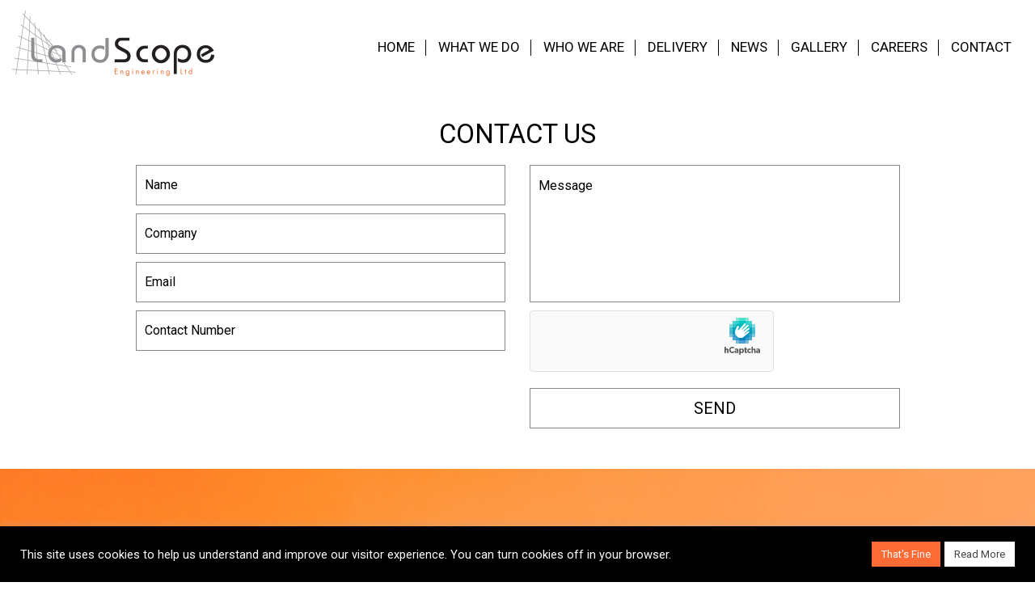

--- FILE ---
content_type: text/css
request_url: https://www.land-scope.com/wp-content/themes/land-scope/css/style.css?cache=2406101606
body_size: 7999
content:
/* =GENERAL
-------------------------------------------------------------- */
* {
	border-radius: 0 !important;
}

body {
	color: #000;
	font-family: 'Roboto', sans-serif;
	font-size: 16px;
}
.h2, h2 {
    font-size: 18px;
}
.h1, .h2, .h3, h1, h2, h3 {
    margin-top: 0;
    margin-bottom: 20px;
	text-transform: uppercase;
}
dt {
	font-weight: normal;
}
a {
	color: #000;
	-webkit-transition: all 0.3s linear;
	-moz-transition: all 0.3s linear;
	-ms-transition: all 0.3s linear;
	-o-transition: all 0.3s linear;
	transition: all 0.3s linear;
}
a:hover {
	color: #ff6b35;
	text-decoration: none;
}

img {
	max-width: 100%;
	height: auto;
}
img.alignleft {
	float: left;
	margin-right: 20px;
	margin-bottom: 20px;
}
img.alignright {
	float: right;
	margin-right: 20px;
	margin-bottom: 20px;
}
label {
	display: block;
	margin-bottom: 0;
}

.button a,
input[type="submit"] {
	display: inline-block;
	padding: 8px 35px;
	background: #fff;
	color: #000;
	border: none;
	text-decoration: none;
	-webkit-transition: all 0.3s linear;
	-moz-transition: all 0.3s linear;
	-ms-transition: all 0.3s linear;
	-o-transition: all 0.3s linear;
	transition: all 0.3s linear;
	text-transform: uppercase;
}
.button a:hover,
input[type="submit"]:hover {
	background: #ff6b35;
	color: #fff;
}

/* =HEADER
-------------------------------------------------------------- */
body {
	padding-top: 118px;
}
header {
	position: fixed;
	top: 0;
	width: 100%;
	z-index: 1000;
	height: 118px;
	background: #fff;
}
header a#logo-link {
	display: block;
	float: left;
	margin: 13px 0 23px;
	max-width: 250px;
	-webkit-transition: all 0.3s linear;
	-moz-transition: all 0.3s linear;
	-ms-transition: all 0.3s linear;
	-o-transition: all 0.3s linear;
	transition: all 0.3s linear;
}
header a#logo-link img {
	display: block;
	width: 100%;
	height: auto;
}

#main-nav {
	float: right;
	-webkit-transition: all 0.3s linear;
	-moz-transition: all 0.3s linear;
	-ms-transition: all 0.3s linear;
	-o-transition: all 0.3s linear;
	transition: all 0.3s linear;
}
#main-nav li ul {
	position: absolute;
	display: none;
	top: 100%;
	left: -999em;
	z-index: 200;
	width: 240px;
	padding: 5px 0;
	background: #fff;
	border-bottom: 2px solid #ff6b35;
	list-style: none;
	text-align: left;
	-webkit-box-shadow: 0px 3px 5px 0px rgba(204,204,204,1);
	-moz-box-shadow: 0px 3px 5px 0px rgba(204,204,204,1);
	box-shadow: 0px 3px 5px 0px rgba(204,204,204,1);
}
#main-nav li:hover ul {
	display: block;
	left: -3px;
}
#main-nav li a {
	display: block;
	padding: 5px 15px;
	color: #000;
	white-space: nowrap;
	font-size: 16px;
	line-height: 1.5em;
	text-decoration: none;
}
#main-nav > ul {
	max-width: 100%;
	padding: 0;
	margin: 0 auto;
	list-style: none;
}
#main-nav > ul > li {
	display: inline-block;
	position: relative;
	margin: 0;
	padding-right: 3px;
}
#main-nav > ul > li:after {
	content: " ";
	position: absolute;
	top: 50%;
	right: 0;
	width: 1px;
	height: 20px;
	margin-top: -10px;
	background-color: #000;
}
#main-nav > ul > li:last-of-type:after {
	display: none;
}

#main-nav > ul > li > a {
	padding: 45px 15px 46px;
	text-transform: uppercase;
	font-size: 18px;
	-webkit-transition: all 0.3s linear;
	-moz-transition: all 0.3s linear;
	-ms-transition: all 0.3s linear;
	-o-transition: all 0.3s linear;
	transition: all 0.3s linear;
}

#main-nav li.active > a,
body.single-post #main-nav li.current_page_parent > a,
body.single-vacancy #main-nav li.careers > a,
body.post-type-archive-vacancy #main-nav li.careers > a,
#main-nav li a:hover {
	color: #ff6b35;
}

/* mega menus */
#main-nav > ul > li.mega > ul {
	width: 600px;
}
#main-nav > ul > li.mega > ul > li {
	float: left;
}
#main-nav > ul > li.mega > ul > li > a {
	font-weight: bold;
	text-transform: uppercase;
}
#main-nav > ul > li.mega > ul > li:nth-child(1) a {
	color: #9ba68f;
}
#main-nav > ul > li.mega > ul > li:nth-child(2) a {
	color: #8b8281;
}
#main-nav > ul > li.mega > ul > li:nth-child(3) a {
	color: #565e65;
}
#main-nav > ul > li.mega > ul > li a:hover {
	color: #ff6b35;
}

#main-nav > ul > li.mega > ul > li > ul {
	position: relative;
	width: 200px;
	top: auto;
	left: auto;
	border-bottom: 0;
	-webkit-box-shadow: none;
    -moz-box-shadow: none;
    box-shadow: none;
}
#main-nav > ul > li.mega > ul > li > ul li a {
	white-space: normal;
}

/* sticky header */
@media (max-width: 1020px) {
	body {
		padding-top: 0;
	}
	header {
		position: relative;
		top: auto;
	}
}
@media (min-width: 1021px) {
	html > body.scroll {
		padding-top: 61px;
		-webkit-transition: all 0.3s linear;
		-moz-transition: all 0.3s linear;
		-ms-transition: all 0.3s linear;
		-o-transition: all 0.3s linear;
		transition: all 0.3s linear;
	}
	header.scroll {
		height: 61px;
		-webkit-transition: all 0.3s linear;
		-moz-transition: all 0.3s linear;
		-ms-transition: all 0.3s linear;
		-o-transition: all 0.3s linear;
		transition: all 0.3s linear;
		-webkit-box-shadow: 1px 1px 5px 0px rgba(204,204,204,1);
		-moz-box-shadow: 1px 1px 5px 0px rgba(204,204,204,1);
		box-shadow: 1px 1px 5px 0px rgba(204,204,204,1);
	}
	header.scroll a#logo-link {
		max-width: 126px;
		margin: 10px 0;
	}
	header.scroll #main-nav > ul > li > a {
		padding: 18px 15px 16px;
	}
}

/* mobile nav */
#mobile-nav-toggle {
	display: none;
	position: absolute;
	top: 35px;
	right: 15px;
}
#mobile-nav-toggle a {
	display: block;
	height: 30px;
	width: 30px;
	color: #ff6b35;
	font-size: 30px;
	line-height: 30px;
	text-align: center;
}
#mobile-nav-toggle a span {
	color: transparent;
	font: 0/0 a;
}

#mobile-nav {
	display: none;
	padding: 20px;
	clear: both;
	background: #eee;
}
#mobile-nav ul {
	padding: 0;
	margin: 0;
	list-style: none;
}
#mobile-nav > ul > li {
	border-bottom: 1px solid rgb( 126,126,126,0.2 );
}
#mobile-nav > ul > li:last-of-type {
	border-bottom: none;
}
#mobile-nav ul li  a {
	display: block;
	padding: 4px 0;
	text-decoration: none!important;
}
#mobile-nav ul ul {
	padding-left: 30px;
}

/* =SLIDER
-------------------------------------------------------------- */
/* general */
#slider {
	position: relative;
	overflow: hidden;
	margin-bottom: 5px;
}
#slider img {
	display: block;
	max-width: 100%;
	height: auto;
	line-height: normal;
}
#slider.header-image,
#slider .item {
	padding-bottom: 29.7%;
	background: no-repeat center center;
	-webkit-background-size: cover; /*for webKit*/
	-moz-background-size: cover; /*Mozilla*/
	-o-background-size: cover; /*opera*/
	background-size: cover; /*generic*/
}

.carousel-caption {
	padding: 0;
	bottom: auto;
	top: 50%;
	right: auto;
	left: 50%;
	transform: translate(-50%,-50%);
	text-shadow: none;
	text-align: left;
}
.carousel-caption h1 {
	margin-bottom: 0;
	font-size: 50px;
}
.carousel-caption h1 span {
	position: relative;
	display: inline-block;
	padding: 3px 10px 3px 15px;
	margin-bottom: 10px;
	background-color: #ff6b35;
	color: #000;
}
.carousel-caption h1 span:before {
	content: " ";
	display: block;
	position: absolute;
	top: 0;
	left: -2000px;
	width: 2000px;
	height: 100%;
	background-color: #ff6b35;
}


.carousel-caption #header-content-typed {
	display: none!important;
}
.carousel-caption #header-content-typed-output {
	position: relative;
	display: inline-block;
	padding: 3px 10px 3px 15px;
	margin-bottom: 15px;
	background-color: #839073;
	color: #000;
	font-size: 33px;
}
.carousel-caption #header-content-typed-output:before {
	content: " ";
	display: block;
	position: absolute;
	top: 0;
	left: -2000px;
	width: 2000px;
	height: 100%;
	background-color: #839073;
}
.carousel-caption #header-content-typed-output.style-2,
.carousel-caption #header-content-typed-output.style-2:before {
	background-color: #8b8281;
}
.carousel-caption #header-content-typed-output.style-3,
.carousel-caption #header-content-typed-output.style-3:before {
	background-color: #565e65;
}

.carousel-caption #header-content-typed-output-text {
	display: inline-block;
}
.carousel-caption .typed-cursor {
	padding-left: 5px;
}

.carousel-caption .buttons {
	clear: both;
	padding: 0;
	margin: 0;
	list-style: none;
}
.carousel-caption .buttons li {
	display: inline-block;
	margin: 0 0 0 15px;
}
.carousel-caption .buttons li a i {
	margin-left: -5px;
	padding-right: 5px;
}
.carousel-control {
	width: 6%;
}

#slider-ticker {
	position: relative;
	visibility: hidden;
}
#slider-ticker.display {
	visibility: visible;
}
#slider-ticker ul {
	width: 100%;
	overflow: hidden;
	list-style: none;
	padding: 0;
	margin: 30px 0;
}
#slider-ticker ul li {
	display: inline-block;
	margin-right: 100px;
}
#slider-ticker-toggle {
	height: 30px;
	width: 40px;
	margin: 0;
	background: #fff;
	position: absolute;
	top: -4px;
	right: 0;
	font: 0/0 a;
	color: transparent;
	z-index: 1;
}
#slider-ticker-toggle:after {
	position: absolute;
	top: 0;
	left: 0;
	content: "\f28c";
	height: 30px;
	width: 40px;
	color: #ff6b35;
	font-family: 'FontAwesome';
	font-size: 30px;
	line-height: 30px;
	text-align: center;
	cursor: pointer;
}
#slider-ticker-toggle.paused:after {
	content: "\f01d";
}

/* map */
#slider.header-map {
	padding-bottom: 29.7%;
}
#slider.header-map > div.wpgmza_map,
#slider.header-map > div.mapsmarker {
	position: absolute!important;
	top: 0;
	left: 0;
	height: 100%;
	width: 100%;
}
#slider.header-map > div.mapsmarker > .lmm-map {
	height: 100%!important;
}
#slider.header-map > div.mapsmarker .lmm-panel,
#slider.header-map > div.mapsmarker .popup-directions,
#slider.header-map > div.mapsmarker .leaflet-control-layers {
	display: none;
}
#slider.header-map .carousel-caption {
	width: auto;
	transform: translateY(-50%);
	margin-left: -585px;
}
#slider.header-map .carousel-caption h1 {
	display: inline-block;
}

/* =CONTENT
-------------------------------------------------------------- */
main#content {
	margin: 0 auto;
	clear: both;
}

#page-content {
	padding-top: 50px;
	padding-bottom: 50px;
}

article img {
	display: block;
	max-width: 100%;
	margin-bottom: 20px;
	height: auto;
}

article a {
	text-decoration: underline;
}

article .alignleft {
	float: left;
	margin: 0 20px 20px 0;
}

article .alignright {
	float: right;
	margin: 0 0 20px 20px;
}

article .aligncenter {
	display: block;
	margin: 0 auto 20px;
}

/* vacancy index page */
article.vacancy-index {
	margin-bottom: 40px;
	padding-bottom: 40px;
	border-bottom: 1px solid #ddd;
}
#vacancy-details .button {
	margin-top: 30px;
}
#vacancy-details .button a {
	width: 100%;
	border: 1px solid #868686;
	text-align: center;
}
#vacancy-details .button a:hover {
	border: 1px solid #ff6b35;
}

/* vacancy single page */
article.vacancy #post-nav {
	margin-top: 0;
}
article.vacancy .how-to-apply {
	margin-top: 30px;
}

/* post index page */
#wrapper-posts {
	padding-top: 100px;
	padding-bottom: 100px;
}

.post-index {
	margin-bottom: 30px;
}
.post-index:nth-of-type(4n+1) {
	clear: left;
}
.post-index a {
	position: relative;
	display: block;
	text-decoration: none;
}
.post-index a:hover {
	color: inherit;
}
.post-index .thumb-wrap {
	padding-bottom: 75%;
	background-repeat: no-repeat;
	background-position: center center;
	background-size: cover;
}
.post-index .text-wrap {
	min-height: 225px;
}
.post-index h1,
.post-index h2,
.post-index h3 {
	margin: 0;
	font-size: 18px;
	-webkit-transition: all 0.3s linear;
	-moz-transition: all 0.3s linear;
	-ms-transition: all 0.3s linear;
	-o-transition: all 0.3s linear;
	transition: all 0.3s linear;
}

.post-index.post-index-news h1,
.post-index.post-index-news h2,
.post-index.post-index-news h3 {
	padding: 10px 0 0;
	color: #000;
}
.post-index.post-index-news a:hover h1,
.post-index.post-index-news a:hover h2,
.post-index.post-index-news a:hover h3 {
	color: #ff6b35;
}

.post-index.post-index-case-studies a .text-wrap {
	position: absolute;
	width: 100%;
	min-height: 80px;
	padding: 20px;
	left: 0;
	bottom: 0;
	z-index: 1;
	background-color: rgba(255,255,255,0.2);
	-moz-transition:0.5s all;
	-webkit-transition:0.5s all;
	color: #fff;
}
.post-index.post-index-case-studies a:hover .text-wrap {
	background-color: rgba(255,98,0,0.5);
}
.post-index.post-index-case-studies a .text-wrap h1 {
	color: #fff;
}

.post-index .post-date {
	margin-top: 20px;
	margin-bottom: 20px;
}
.post-index .post-excerpt {
	margin-bottom: 20px;
}
.post-index .button a {
	display: inline-block;
	background: #ff6b35;
	color: #fff;
}
.post-index .button a:hover {
	background: #000;
}

#wrapper-posts .wp-pagenavi {
	padding: 70px 0 0;
	text-align: center;
}
#wrapper-posts .wp-pagenavi a,
#wrapper-posts .wp-pagenavi span {
	display: inline-block;
	min-width: 34px;
	height: 34px;
	padding: 0;
	margin: 0 3px 6px;
	background-color: #000;
	color: #fff;
	border: none;
	font-size: 18px;
	line-height: 34px;
	text-align: center;
	vertical-align: middle;
}
#wrapper-posts .wp-pagenavi a:hover,
#wrapper-posts .wp-pagenavi span.current,
#wrapper-posts .wp-pagenavi span.extend {
	background-color: #ff6b35;
	border: none;
	font-weight: normal;
}
#wrapper-posts .wp-pagenavi a.first,
#wrapper-posts .wp-pagenavi a.last,
#wrapper-posts .wp-pagenavi a.previouspostslink,
#wrapper-posts .wp-pagenavi a.nextpostslink {
	position: relative;
	min-width: 14px;
	width: 14px;
	margin-left: 15px;
	color: transparent;
}
#wrapper-posts .wp-pagenavi a.last,
#wrapper-posts .wp-pagenavi a.nextpostslink {
	margin-left: 3px;
	margin-right: 15px;
}
#wrapper-posts .wp-pagenavi a.first,
#wrapper-posts .wp-pagenavi a.last {
	z-index: 2;
}
#wrapper-posts .wp-pagenavi a.first:before,
#wrapper-posts .wp-pagenavi a.last:before,
#wrapper-posts .wp-pagenavi a.previouspostslink:before,
#wrapper-posts .wp-pagenavi a.nextpostslink:before {
	content: " ";
	position: absolute;
	height: 0;
	width: 0;
	top: 0;
	z-index: 1;
}

#wrapper-posts .wp-pagenavi a.first:before,
#wrapper-posts .wp-pagenavi a.previouspostslink:before {
	left: -30px;
	border-top: 17px solid transparent;
	border-right: 15px solid #000;
	border-bottom: 17px solid transparent;
	border-left: 15px solid transparent;
	-webkit-transition: all 0.3s linear;
	-moz-transition: all 0.3s linear;
	-ms-transition: all 0.3s linear;
	-o-transition: all 0.3s linear;
	transition: all 0.3s linear;
}
#wrapper-posts .wp-pagenavi a.first:hover:before,
#wrapper-posts .wp-pagenavi a.previouspostslink:hover:before {
	border-right: 15px solid #ff6b35;
}

#wrapper-posts .wp-pagenavi a.last:before,
#wrapper-posts .wp-pagenavi a.nextpostslink:before {
	right: -30px;
	border-top: 17px solid transparent;
	border-right: 15px solid transparent;
	border-bottom: 17px solid transparent;
	border-left: 15px solid #000;
	-webkit-transition: all 0.3s linear;
	-moz-transition: all 0.3s linear;
	-ms-transition: all 0.3s linear;
	-o-transition: all 0.3s linear;
	transition: all 0.3s linear;
}
#wrapper-posts .wp-pagenavi a.last:hover:before,
#wrapper-posts .wp-pagenavi a.nextpostslink:hover:before {
	border-left: 15px solid #ff6b35;
}

#wrapper-posts .wp-pagenavi a.first:after,
#wrapper-posts .wp-pagenavi a.last:after {
	content: " ";
	position: absolute;
	height: 100%;
	width: 10px;
	top: 0;
	left: -25px;
	background-color: #000;
	-webkit-transition: all 0.3s linear;
	-moz-transition: all 0.3s linear;
	-ms-transition: all 0.3s linear;
	-o-transition: all 0.3s linear;
	transition: all 0.3s linear;
	z-index: 2;
}
#wrapper-posts .wp-pagenavi a.first:hover:after,
#wrapper-posts .wp-pagenavi a.last:hover:after {
	background-color: #ff6b35;
}
#wrapper-posts .wp-pagenavi a.last:after {
	left: auto;
	right: -25px;
}

/* post single */
article.post .post-content-images img {
	width: 100%;
	margin-bottom: 20px;
}
article.post .meta-date,
article.post .meta-download {
	margin-bottom: 50px;
	padding-bottom: 20px;
	border-bottom: 1px solid #ddd;
	font-weight: bold;
}
article.post .meta-download a {
	color: #000;
}
article.post .meta-download a:hover {
	color: #ff6b35;
}
article.post .meta-download a i {
	margin-right: 0.65em;
}
article.post.case-study .post-content-text,
article.post.case-study .post-content-cs-details {
	margin-bottom: 30px;
}

#post-nav {
	margin-top: 20px;
	margin-bottom: 50px;
}
#post-nav > div {
	text-align: center;
}
#post-nav .button a {
	border: 1px solid #868686;
}
#post-nav .button a:hover {
	border: 1px solid #ff6b35;
}
#post-nav .previous .button {
	text-align: left;
}
#post-nav .next .button {
	text-align: right;
}

/* contact page */
#contact-details {
	padding-top: 40px;
	padding-bottom: 40px;
}

.contact-details-min-wrapper h2 {
	color: #ff6b35;
	text-transform: none;
}
.contact-details-min-wrapper .contact-details-min-text {
	margin-bottom: 50px;
}
.contact-details-min-wrapper .office-list {
	margin: 0;
	padding: 0;
	list-style: none;
}
.contact-details-min-wrapper .office-list li {
	position: relative;
	display: inline-block;
	margin-right: 20px;
	line-height: 1em;
}
.contact-details-min-wrapper .office-list li::after {
	content: " ";
	position: absolute;
	right: -13px;
	top: 0;
	width: 1px;
	height: 100%;
	background-color: #ff6b35;
}
.contact-details-min-wrapper .office-list li:last-of-type {
	margin-right: 0;
}
.contact-details-min-wrapper .office-list li:last-of-type::after {
	display: none;
}

.toggle-heading {
	position: relative;
	padding-top: 10px;
	margin-bottom: 20px;
	font-size: 1em;
	-webkit-transition: all 250ms linear 0ms;
	-moz-transition: all 250ms linear 0ms;
	-o-transition: all 250ms linear 0ms;
	transition: all 250ms linear 0ms;
}
.toggle-heading.active {
	margin-bottom: 0;
}
.toggle-heading:hover {
	cursor: pointer;
}
.toggle-heading.inactive:after {
	content: " ";
	width: 25px;
	height: 16px;
	position: absolute;
	top: 13px;
	right: 0;
	background: url('../images/icon-expand-orange.png') no-repeat center center;
	background-size: 100%;
}
.toggle-heading.active:after {
	background: none;
}
.toggle-heading h3 {
	margin: 0 0 10px;
	color: #ff6b35;
	font-size: 19px;
}
.toggle-heading p {
	margin: 0;
	-webkit-transition: all 0.3s linear;
	-moz-transition: all 0.3s linear;
	-ms-transition: all 0.3s linear;
	-o-transition: all 0.3s linear;
	transition: all 0.3s linear;
}
.toggle-heading.active p {
	overflow: hidden;
	height: 0;
}
.toggle-heading.inactive p {
	display: block;
	height: 19px;
}
.toggle-heading a {
	color: #000;
	text-decoration: none;
}

.toggle-content {
	display: none;
	margin-bottom: 0;
	font-size: 1em;
}
.toggle-heading.open + .toggle-content  {
	display: block;
}

.toggle-content-col {
	width: 48%;
	float: left;
}
.toggle-content-col-1 {
	margin-right: 4%;
}
.toggle-content a,
.toggle-content a[href^=tel] {
	color: #000;
	text-decoration: underline;
}
.toggle-content a:hover,
.toggle-content a[href^=tel]:hover {
	text-decoration: none;
}

.page-template-template-contact .wpcf7 label {
	display: block;
	clear: left;
}
.page-template-template-contact .wpcf7 textarea {
	height: 100px;
}
.page-template-template-contact .wpcf7 input[type="file"] {
	width: 100%;
	margin-bottom: 18px;
}
.page-template-template-contact .wpcf7 input[type="submit"] {
	float: right
}
.page-template-template-contact .wpcf7 .contact-files label {
	float: none;
	width: 100%;
	margin-bottom: 18px;
	font-weight: normal;
}
.page-template-template-contact .wpcf7 .contact-files label em {
	padding-left: 10px;
	font-size: 0.7em;
	font-family: 'Roboto', sans-serif;
}
.page-template-template-contact .wpcf7 .contact-files .wpcf7-form-control-wrap {
	width: 32%;
	margin-left: 2%;
	float: left;
}
.page-template-template-contact .wpcf7 .contact-files .wpcf7-form-control-wrap:first-of-type {
	margin-left: 0;
}
.page-template-template-contact .wpcf7 .mc4wp-checkbox label {
	width: auto;
	float: none;
	font-family: 'Roboto', sans-serif;
	font-size: 1.2em;
	font-style: italic;
}
.page-template-template-contact .wpcf7 .mc4wp-checkbox input {
	margin-right: 10px;
	vertical-align: top;
}
.page-template-template-contact .wpcf7 span.wpcf7-list-item {
	margin: 0;
}
.page-template-template-contact .wpcf7 .wpcf7-acceptance label {
	width: auto;
	font-size: 12px;
	font-style: italic;
	font-weight: normal;
	font-family: 'Roboto', sans-serif;
}
.page-template-template-contact .wpcf7 .wpcf7-acceptance input,
.page-template-template-contact .wpcf7 .mc4wp-checkbox input {
	margin-top: 1px;
	margin-right: 5px;
	vertical-align: top;
}
.page-template-template-contact .wpcf7 .mc4wp-checkbox label {
	width: auto;
	float: none;
	font-weight: normal;
	font-family: 'Roboto', sans-serif;
	font-size: 12px;
	font-style: italic;
}

/* contact forms - general styling */
.wpcf7 ul {
	padding: 10px 0 0;
	margin: 0;
	list-style: none;
	text-align: left;
}
.wpcf7 ul li {
	padding: 0!important;
	margin: 0;
	background: none;
	font-size: 1em;
}
.wpcf7 ul li:after { /* clearfix */
	content: "\0020";
	display: block;
	height: 0;
	clear: both;
	overflow: hidden;
	visibility: hidden;
	max-height:0;
}
.wpcf7 ul li br{
	display: none;
}
.wpcf7 input[type="text"],
.wpcf7 input[type="email"] {
	width: 100%;
	padding: 0 10px;
	height: 50px;
	border: 1px solid #868686;
	font-weight: normal;
	line-height: 50px;
}
.wpcf7 textarea {
	display: block;
	width: 100%;
	height: 170px;
	padding: 13px 10px;
	border: 1px solid #868686;
	font-weight: normal;
	line-height: 1.5em;
	resize: none;
}
.wpcf7 input[type="submit"] {
	width: 100%;
	height: 50px;
	display: block;
	padding: 0;
	border: 1px solid #868686;
	font-size: 20px;
}
.wpcf7 input[type="submit"]:hover {
	border: 1px solid #ff6b35;
}
.wpcf7 label {
	margin-bottom: 10px;
}
.wpcf7 input[type="text"]:focus,
.wpcf7 input[type="email"]:focus,
.wpcf7 textarea:focus {
	outline: none;
	border: 1px solid #ff6b35;
}
input[type="file"] {
	background-color: #ff6b35;
	color: #fff;
	border: none;
	height: 24px;
	font-size: 14px;
	line-height: 24px;
}
	input[type="file"]::-webkit-file-upload-button {
		height: 100%;
		width: 58px;
		background-color: #ffa166;
		border: 0;
		cursor: pointer;
	}
	input[type="file"]::-ms-value {
		border: 0;
	}
	input[type="file"]::-ms-browse {
		height: 100%;
		width: 20%;
		background-color: #ffa166;
		border: 0;
		cursor: pointer;
	}

/* feedback form */
#feedback-form-list li {
	margin-bottom: 15px;
}

/* =CTAS
-------------------------------------------------------------- */
/* general */
.page-ctas h2 {
	font-size: 33px;
	text-align: center;
}

/* page links & tabbed content blocks */
#page-ctas-links {
	margin-bottom: 20px;
}
#slider + #page-ctas-links {
	padding-top: 50px;
}
#page-ctas-links.cols-3 {
	padding-right: 146px;
	padding-left: 146px;
}
#page-ctas-links ol {
	padding: 0;
	margin-top: 0;
	margin-bottom: 0;
	list-style: none;
}
#page-ctas-links .page-cta,
#page-ctas-tabbed-content .page-cta {
	margin-bottom: 30px;
}
#page-ctas-links .page-cta a,
#page-ctas-tabbed-content .page-cta a {
	position: relative;
	display: block;
	padding-bottom: 85%;
	width: 100%;
	background-repeat: no-repeat;
	background-position: center center;
	background-size: cover;
	border: none;
}
#page-ctas-links .page-cta a .page-cta-text,
#page-ctas-tabbed-content .page-cta a .page-cta-text {
	position: absolute;
	width: 100%;
	min-height: 80px;
	padding: 15px;
	left: 0;
	bottom: 0;
	z-index: 1;
	background-color: rgba(255,98,0,0.7);
	-moz-transition:0.5s all;
	-webkit-transition:0.5s all;
	color: #fff;
}
#page-ctas-links .page-cta a:hover .page-cta-text,
#page-ctas-tabbed-content .page-cta a:hover .page-cta-text {
	background-color: rgba(255,98,0,1);
}
#page-ctas-links .page-cta a .page-cta-text h3,
#page-ctas-tabbed-content .page-cta a .page-cta-text h3 {
	margin-bottom: 0;
	color: #fff;
	font-size: 18px;
}

#page-ctas-tabbed-content {
	padding-top: 50px;
	padding-bottom: 20px;
}
#page-ctas-tabbed-content .nav-tabs {
	border: none;
}
#page-ctas-tabbed-content .tab-pane {
	padding-top: 50px;
	padding-bottom: 50px;
	color: #000;
	background-repeat: no-repeat;
	background-position: center center;
	background-size: cover;
}

/* page links cols (homepage) */
#page-ctas-links-cols {
	margin-top: 30px;
	margin-bottom: 30px;
}
#page-ctas-links-cols ol {
	padding: 0;
	margin-top: 0;
	margin-bottom: 0;
	list-style: none;
}
#page-ctas-links-cols > ol > li {
	position: relative;
}
#page-ctas-links-cols > ol > li > ol {
	position: absolute;
	display: none;
	top: 100%;
	left: -999em;
	z-index: 200;
	width: 100%;
	text-align: left;
}
#page-ctas-links-cols > ol > li:hover > ol {
	display: block;
	left: 0;
}

#page-ctas-links-cols > ol > li .col-image {
	margin: 0;
	width: 100%;
}
#page-ctas-links-cols > ol > li .col-title {
	position: absolute;
	bottom: 0;
	right: 15px;
	left: 15px;
	padding: 15px;
	margin: 0;
	min-height: 80px;
	color: #fff;
	font-size: 18px;
	text-transform: uppercase;
	-webkit-transition: all 0.3s linear;
	-moz-transition: all 0.3s linear;
	-ms-transition: all 0.3s linear;
	-o-transition: all 0.3s linear;
	transition: all 0.3s linear;
}
#page-ctas-links-cols > ol > li.page-ctas-links-green .col-title {
	background-color: rgba(155,166,143,0.7);
}
#page-ctas-links-cols > ol > li.page-ctas-links-brown .col-title {
	background-color: rgba(139,130,129,0.7);
}
#page-ctas-links-cols > ol > li.page-ctas-links-grey .col-title {
	background-color: rgba(86,94,101,0.7);
}
#page-ctas-links-cols > ol > li.page-ctas-links-green:hover .col-title {
	background-color: rgba(155,166,143,1);
}
#page-ctas-links-cols > ol > li.page-ctas-links-brown:hover .col-title {
	background-color: rgba(139,130,129,1);
}
#page-ctas-links-cols > ol > li.page-ctas-links-grey:hover .col-title {
	background-color: rgba(86,94,101,1);
}
#page-ctas-links-cols > ol > li .col-title:after {
	content: '\f061';
	width: 30px;
	height: 30px;
	position: absolute;
	bottom: 15px;
	right: 15px;
	font-family: FontAwesome;
	text-align: center;
	line-height: 30px;
}
#page-ctas-links-cols > ol > li.page-ctas-links-has-sub:hover .col-title:after {
	content: '\f063';
}

#page-ctas-links-cols > ol > li > ol > li {
	margin-left: 15px;
	margin-right: 15px;
}
#page-ctas-links-cols > ol > li > ol > li > a {
	display: block;
	padding: 15px;
	color: #fff;
	border-top: 1px solid rgba(255,255,255,0.2);
	-webkit-transition: all 0.3s linear;
	-moz-transition: all 0.3s linear;
	-ms-transition: all 0.3s linear;
	-o-transition: all 0.3s linear;
	transition: all 0.3s linear;
}
#page-ctas-links-cols > ol > li > ol > li > a:hover {
	padding-left: 20px;
}
#page-ctas-links-cols > ol > li.page-ctas-links-green > ol > li > a {
	background-color: rgba(155,166,143,1);
}
#page-ctas-links-cols > ol > li.page-ctas-links-brown > ol > li > a {
	background-color: rgba(139,130,129,1);
}
#page-ctas-links-cols > ol > li.page-ctas-links-grey > ol > li > a {
	background-color: rgba(86,94,101,1);
}


/* about block */
#page-ctas-about-block {
	position: relative;
	padding: 100px 0;
	margin-bottom: 5px;
	background-position: center center;
	background-repeat: no-repeat;
	background-size: cover;
}
/*#page-ctas-about-block:before {
	content: " ";
	width: 100%;
	height: 100%;
	position: absolute;
	top: 0;
	left: 0;
	background-color: rgba(255,98,0,0.5);
}*/
#page-ctas-about-block .col {
	color: #000;
}
#page-ctas-about-block .col-1,
#page-ctas-about-block .col-1 h2 {
	text-align: right;
}

/* image gallery */
#page-ctas-image-gallery {
	padding-top: 20px;
}
#page-ctas-image-gallery ul {
	padding: 0;
	margin-top: 0;
	margin-bottom: 0;
	list-style: none;
}
#page-ctas-image-gallery ul li {
	margin-bottom: 25px;
}
#page-ctas-image-gallery ul li img {
	margin: 0;
}

/* video */
#page-ctas-video .wp-video {
	width: 100%!important;
}
#page-ctas-video .wp-video video {
	width: 100%!important;
	height: 100%!important;
}

iframe {
	max-width: 100%;
}

/* hse block */
#page-ctas-hse-block {
	position: relative;
	padding: 100px 0 50px;
	margin-bottom: 5px;
	background-position: center center;
	background-repeat: no-repeat;
	background-size: cover;
}
/*
#page-ctas-hse-block:before {
	content: " ";
	width: 100%;
	height: 100%;
	position: absolute;
	top: 0;
	left: 0;
	background-color: rgba(0,119,255,0.5);
}*/
#page-ctas-hse-block h2 {
	margin-bottom: 1em;
}
#page-ctas-hse-block .col {
	margin-bottom: 40px;
	color: #000;
	text-align: center;
}
#page-ctas-hse-block .col .figure {
	display: block;
	margin-bottom: 5px;
	font-size: 33px;
	text-transform: uppercase;
}
#page-ctas-hse-block .col .desc {
	font-style: italic;
	font-size: 18px;
}
#page-ctas-hse-block .button {
	margin-bottom: 0;
}

/* case studies */
#page-ctas-case-studies {
	padding-top: 50px;
	margin-bottom: 50px;
}
#page-ctas-case-studies ul {
	padding: 0;
	margin-top: 0;
	margin-bottom: 0;
	list-style: none;
}
#ctas-case-studies-more {
	text-align: center;
}
#ctas-case-studies-more a {
	border: 1px solid #868686;
}
#ctas-case-studies-more a:hover {
	border: 1px solid #ff6b35;
}

/* color blocks */
#page-ctas-color-blocks {
	margin-bottom: 5px;
}
#page-ctas-color-blocks .color-block {
	margin-bottom: 5px;
}
#page-ctas-color-blocks .wrapper-page-ctas-color-blocks {
	max-width: 1170px;
	margin: 0 auto;
	padding: 40px 0;
	display: -webkit-box;
	display: -webkit-flex;
	display: -ms-flexbox;
	display:         flex;
	flex-wrap: wrap;
	-webkit-flex-wrap: wrap;
	-ms-flex-wrap: wrap;
}
#page-ctas-color-blocks .color-block-left .wrapper-page-ctas-color-blocks {
	flex-direction: row-reverse;
}

#page-ctas-color-blocks .wrapper-image,
#page-ctas-color-blocks .wrapper-title {
	width: 33.333%;
}
#page-ctas-color-blocks .wrapper-text {
	width: 66.666%;
	position: relative;
}
#page-ctas-color-blocks .wrapper-text-inner {
	width: 100%;
	float: left;
}
#page-ctas-color-blocks .color-block-left .wrapper-text-inner {
	float: right;
	text-align: right;
}


	/* images */
	#page-ctas-color-blocks .wrapper-image img {
		float: right;
		display: block;
		max-width: 300px;
		height: auto;
		margin: 0 15px 0 0;
	}
	#page-ctas-color-blocks .color-block-right .wrapper-image img {
		float: left;
		margin: 0 0 0 15px;
	}

	/* text */
	#page-ctas-color-blocks .color-block-text .wrapper-text {
		width: auto;
	}
	#page-ctas-color-blocks .color-block-text .wrapper-text-inner {
		float: none;
		width: auto;
		text-align: center;
	}
	#page-ctas-color-blocks .color-block-text .wrapper-text-inner p {
		font-size: 16px;
	}
	
	#page-ctas-color-blocks .color-block-text-image .wrapper-text-inner {
		float: none;
		position: absolute;
		right: 15px;
		top: 50%;
		transform: translateY(-50%);
	}
	#page-ctas-color-blocks .color-block-text-image.color-block-left .wrapper-text-inner {
		right: auto;
		left: 15px;
	}
	#page-ctas-color-blocks .color-block-text-image .wrapper-text h2 {
		margin-top: 8px;
		margin-bottom: 8px;
		font-size: 18px;
		text-align: left;
		font-weight: bold;
	}
	#page-ctas-color-blocks .color-block-text-image.color-block-left .wrapper-text h2 {
		text-align: right;
	}
	#page-ctas-color-blocks .color-block-text-image .wrapper-text ul {
		list-style: none;
		padding: 0;
	}
	#page-ctas-color-blocks .color-block-text-image .wrapper-text ul li {
		position: relative;
		padding-left: 20px;
		float: left;
		clear: left;
	}
	#page-ctas-color-blocks .color-block-text-image.color-block-left .wrapper-text ul li {
		float: right;
		clear: right;
	}
	#page-ctas-color-blocks .color-block-text-image .wrapper-text ul li:before {
		position: absolute;
		top: 6px;
		left: 0;
		content: "\f111";
		font-family: 'FontAwesome';
		font-size: 7px;
	}
	
	/* title */
	#page-ctas-color-blocks .color-block-right .wrapper-title {
		padding-right: 40px;
		text-align: right;
	}
	#page-ctas-color-blocks .color-block-right .wrapper-title h2 {
		font-size: 18px;
		font-weight: bold;
		text-align: right;
	}
	#page-ctas-color-blocks .color-block-left .wrapper-title {
		padding-left: 40px;
		text-align: left;
	}
	#page-ctas-color-blocks .color-block-left .wrapper-title h2 {
		font-size: 18px;
		font-weight: bold;
		text-align: left;
	}

	/* buttons */
	#page-ctas-color-blocks .buttons {
		clear: both;
		padding: 0;
		margin: 14px 0;
		list-style: none;
	}
	#page-ctas-color-blocks .buttons li {
		display: inline-block;
		margin-right: 10px;
		padding: 0!important;
		clear: none!important;
	}
	#page-ctas-color-blocks .color-block-left .buttons li {
		margin-right: 0;
		margin-left: 10px;
	}
	#page-ctas-color-blocks .buttons li:before {
		content: " ";
		display: none;
	}
	
	#page-ctas-color-blocks .wrapper-title .buttons li {
		margin-right: 0;
		margin-left: 10px;
	}
	#page-ctas-color-blocks .color-block-left .wrapper-title .buttons li {
		margin-right: 10px;
		margin-left: 0;
	}
	
	#page-ctas-color-blocks .buttons li a {
		-webkit-transition: none;
		-moz-transition: none;
		-ms-transition: none;
		-o-transition: none;
		transition: none;
	}
	#page-ctas-color-blocks .buttons li a:hover {
		background-color: #fff;
		opacity: 0.9;
	}
	#page-ctas-color-blocks .buttons li a i {
		margin-left: -5px;
		padding-right: 5px;
	}

/* related pages */
#page-ctas-related-pages {
	margin-top: 100px;
	margin-bottom: 50px;
}
#page-ctas-related-pages ul {
	padding: 0;
	margin-top: 0;
	margin-bottom: 0;
	list-style: none;
}
#page-ctas-related-pages ul li a {
	display: flex;
	padding: 8px;
	height: 100%;
	border: 1px solid #868686;
	text-decoration: none;
	text-align: center;
	flex-direction: column;
	justify-content: center;
	align-items: center;
}
#page-ctas-related-pages ul li a:hover {
	background-color: #ff6b35;
	color: #fff;
	border: 1px solid #ff6b35;
}
#page-ctas-related-pages ul li a p {
	max-width: 100%;
	margin: 0;
}

/* latest posts */
#page-ctas-latest-posts {
	padding-bottom: 50px;
}
#page-ctas-latest-posts .nav-tabs {
	margin-bottom: 25px;
	border: none;
	text-align: center;
}
#page-ctas-latest-posts .nav-tabs li.nav-tab-1 {
	position: relative;
}
/*
#page-ctas-latest-posts .nav-tabs li.nav-tab-1:after {
	content: " ";
	position: absolute;
	top: 50%;
	right: 0;
	width: 1px;
	height: 30px;
	margin-top: -15px;
	background-color: #000;
}
*/
#page-ctas-latest-posts .nav-tabs li a {
	padding: 0;
	margin: 0;
	border: none;
	line-height: inherit;
}
#page-ctas-latest-posts .nav-tabs li a:hover,
#page-ctas-latest-posts .nav-tabs li.active a {
	background: none;
	color: #ff6b35;
	cursor: pointer;
}
#page-ctas-latest-posts .nav-tabs li a h2 {
	/*margin-right: 20px;*/
	margin-bottom: 0;
	text-align: center;
	/*text-align: right;*/
}
#page-ctas-latest-posts .nav-tabs li.nav-tab-2 a h2 {
	margin-right: 0;
	margin-left: 20px;
	text-align: left;
}

/* scrolling logos */
#page-ctas-logos {
	padding-top: 50px;
	padding-bottom: 50px;
}
.page-template-default #page-ctas-logos {
	padding-top: 0;
	padding-bottom: 20px;
}
#page-ctas-logos li {
	text-align: center;
}
#page-ctas-logos li img {
	display: inline-block;
    max-width: 80%;
    height: auto;
}

/* contact us */
#page-ctas-contact-form {
	padding-top: 30px;
	margin-bottom: 50px;
}
#page-ctas-contact-form div.wpcf7-response-output {
	max-width: 1170px;
	margin: 0 auto!important;
}


/* =FOOTER
-------------------------------------------------------------- */
footer {
	position: relative;
	padding: 100px 0;
	background-position: center center;
	background-repeat: no-repeat;
	background-size: cover;
	color: #000;
}
footer:before {
	content: " ";
	width: 100%;
	height: 100%;
	position: absolute;
	top: 0;
	left: 0;
	background-color: rgba(255,98,0,0.5);
}
footer h2 {
	margin-bottom: 1.5em;
	text-transform: uppercase;
}
footer a {
	color: #000;
}
footer a:hover {
	color: #2e2e2c;
	text-decoration: underline;
}
footer ul {
	padding: 0;
	list-style: none;
}
footer #footer-widget-2 {
	text-align: center;
}
footer #footer-widget-3 {
	text-align: right;
}
footer .col {
	width: 50%;
	float: left;
}

footer .social {
	clear: both;
	text-align: right;
}
footer .social li {
	display: inline-block;
	margin-left: 10px;
}
footer .social li a {
	display: block;
	position: relative;
	width: 30px;
	height: 30px;
	font: 0/0 a;
	color: transparent;
}
footer .social li a:before {
	position: absolute;
	top: 0;
	left: 0;
	content: " ";
	width: 100%;
	height: 100%;
	color: #000;
	font-family: 'FontAwesome';
	font-size: 24px;
	line-height: 30px;
	-webkit-transition: all 0.3s linear;
	-moz-transition: all 0.3s linear;
	-ms-transition: all 0.3s linear;
	-o-transition: all 0.3s linear;
	transition: all 0.3s linear;
}
footer .social li.li a:before {
	content: "\f0e1";
}
footer .social li.tw a:before {
	content: "\f099";
}
footer .social li.yt a:before {
	content: "\f167";
}
footer .social li a:hover:before {
	color: #ff6b35;
}

footer .mc4wp-form label {
	font-weight: normal;
}
footer .mc4wp-form input[type=text],
footer .mc4wp-form input[type=email] {
	padding-right: 10px;
	padding-left: 10px;
	background-color: rgba(255,255,255,.3);
	border: none;
}
footer .mc4wp-form input[type=submit] {
	background-color: #ff6b35;
	color: #fff;
}
footer .mc4wp-form input[type=submit]:hover {
	background-color: #000;
	color: #fff;
}

/* =USEFUL
-------------------------------------------------------------- */
.clearfix:after {
	content: "\0020";
	display: block;
	height: 0;
	clear: both;
	overflow: hidden;
	visibility: hidden;
	max-height:0;
}

.clearfix {
	zoom: 1; /* For IE7 and below */
}

.row-eq-height {
	display: -webkit-box;
	display: -webkit-flex;
	display: -ms-flexbox;
	display:         flex;
}

.row-no-padding > [class*="col-"] {
    padding-left: 0 !important;
    padding-right: 0 !important;
}

div.wpcf7-response-output {
	border: 0!important;
}

/* requires 'comment validation' plugin */
#commentform div.error,
#commentform label.error {
	color: red;
	font-size: 15px;
}

#commentform input.error,
#commentform textarea.error {
	background-color: red;
	color: #fff!important;
}

/* placeholder colours, defined separately otherwise they're ignored by all browsers  */
::-webkit-input-placeholder { /* WebKit browsers */
	color: inherit;
}
:-moz-placeholder { /* Mozilla Firefox 4 to 18 */
	color: inherit;
	opacity: 1;
}
::-moz-placeholder { /* Mozilla Firefox 19+ */
	color: inherit;
	opacity: 1;
}
:-ms-input-placeholder { /* Internet Explorer 10+ */
	color: inherit;
}

/* prevent automatic styling of telephone numbers */
a[href^=tel]{
    color:inherit;
    text-decoration:none;
}

/* prevent rounded corners on form inputs */
textarea,
input[type=text],
input[type=email],
input[type=image],
input[type=submit] {
	-webkit-appearance: none;
	-webkit-border-radius:0px;
}

/* work around mobile device auto-fitting where text is made too narrow on non responsive sites */
@media only screen and (max-device-width: 800px) {
   h1,h2,h3,h4,h5,h5,p,li,dt,dd {
       background-image:url([data-uri]); 
       background-repeat:repeat;
    }
}

/* =IE FIXES
-------------------------------------------------------------- */
html.ie7 article li li,
html.ie7 article li p,
html.ie7 article dt dt,
html.ie7 article dd dd {
	font-size: 13px;
}

/* =RESPONSIVE
-------------------------------------------------------------- */

@media (max-width: 1300px) {
	/* header */
	#main-nav > ul > li > a {
		padding: 46px 11px 47px;
		font-size: 17px;
	}
	
}
@media (max-width: 1200px) {

	/* header */
	#main-nav > ul > li > a {
		padding: 47px 6px;
		font-size: 16px;
	}
	header.scroll #main-nav > ul > li > a {
		padding: 20px 11px 17px;
	}
	
	/* menu */
	#main-nav > ul > li.mega:hover > ul {
		left: -203px;
	}
	
	#slider.header-image,
	#slider .item,
	#slider.header-map {
		padding-bottom: 35%;
	}
	
	/* slider */
	.carousel-caption h1 {
		font-size: 40px;
	}
	.carousel-caption #header-content-typed-output {
		font-size: 30px;
	}
	
	#slider.header-map .carousel-caption {
		left: 0;
		margin-left: 0;
	}
	
	/* post index page */
	.post-index.post-index-case-studies a .text-wrap {
		min-height: 80px;
		padding: 15px;
	}
	
	#page-ctas-latest-posts .post-index:nth-of-type(2n+1) {
		clear: left;
	}
	article.post-index:nth-of-type(4n+1) {
		clear: none;
	}
	article.post-index:nth-of-type(3n+1) {
		clear: left;
	}
	
	/* ctas */
		.page-ctas h2 {
			font-size: 30px;
		}
	
		/* page links & tabbed content blocks */
		#page-ctas-links.cols-3 {
			padding-right: 12%;
			padding-left: 12%;
		}
		#page-ctas-links .page-cta a .page-cta-text,
		#page-ctas-tabbed-content .page-cta a .page-cta-text {
			min-height: 80px;
			padding: 15px;
		}
		
		/* colour blocks */
		#page-ctas-color-blocks .color-block-text-image.color-block-right .wrapper-text-inner {
			position: relative;
			left: auto;
			right: auto;
			top: auto;
			transform: none;
			padding-right: 15px;
		}
		#page-ctas-color-blocks .color-block-text-image.color-block-left .wrapper-text-inner {
			float: right;
			position: relative;
			left: auto;
			right: auto;
			top: auto;
			transform: none;
			padding-left: 15px;
		}
		#page-ctas-color-blocks .wrapper-image img {
			max-width: 75%;
		}
		
		
	/* contact us */
	.wpcf7 input[type="submit"] {
		font-size: 20px;
	}
	
}

@media (max-width: 1020px) {
	
	/* general */
	body {
		font-size: 15px;
	}
	.button a,
	input[type="submit"] {
		padding: 4px 30px;
		font-size: 15px;
	}
	.h1, h1 {
		font-size: 30px;
	}
	
	/* header */
	#main-nav {
		display: none;
	}
	header a#logo-link {
		max-width: 215px;
	}
	#mobile-nav-toggle {
		display: block;
	}
	
	/* slider */
	.carousel-caption h1 {
		font-size: 38px;
	}
	.carousel-caption #header-content-typed-output {
		font-size: 28px;
	}
	
	/* post index page */
	#wrapper-posts {
		padding-top: 80px;
		padding-bottom: 80px;
	}
	.post-index h1,
	.post-index h2,
	.post-index h3 {
		font-size: 16px;
	}
	.post-index.post-index-case-studies a .text-wrap {
		min-height: 65px;
	}
	
	/* ctas */
	
		.page-ctas h2 {
			font-size: 28px;
		}
		
		/* page links cols (homepage) */
		#page-ctas-links-cols > ol > li .col-title {
			position: relative;
			bottom: 0;
			left: auto;
			right: auto;
			min-height: 0;
		}
		#page-ctas-links-cols > ol > li .col-title:after {
			display: none;
		}
		
		#page-ctas-links-cols > ol > li.page-ctas-links-col-1 .col-title {
			background-color: rgba(155,166,143,1);
		}
		#page-ctas-links-cols > ol > li.page-ctas-links-col-2 .col-title {
			background-color: rgba(139,130,129,1);
		}
		#page-ctas-links-cols > ol > li.page-ctas-links-col-3 .col-title {
			background-color: rgba(86,94,101,1);
		}
		
		#page-ctas-links-cols > ol > li > ol {
			display: block;
			position: relative;
			top: auto;
			left: auto;
		}
		#page-ctas-links-cols > ol > li > ol > li {
			margin-left: 0;
			margin-right: 0;
		}
		
		/* page links & tabbed content blocks */
		#page-ctas-links .page-cta a .page-cta-text h3,
		#page-ctas-tabbed-content .page-cta a .page-cta-text h3 {
			font-size: 16px;
		}
		#page-ctas-links-cols ol .col-title,
		#page-ctas-links .page-cta a .page-cta-text,
		#page-ctas-links-cols .page-cta a .page-cta-text,
		#page-ctas-tabbed-content .page-cta a .page-cta-text {
		    min-height: 65px;
		}
		/* about block */
		#page-ctas-about-block {
			padding: 80px 0;
		}
		/* hse block */
		#page-ctas-hse-block {
			padding: 80px 0 30px;
		}
		#page-ctas-hse-block h2 {
			margin-bottom: 0.5em;
		}
		#page-ctas-hse-block .col .figure {
			font-size: 28px;
		}
		#page-ctas-hse-block .col .desc {
			font-size: 20px;
		}
		/* colour blocks */
		#page-ctas-color-blocks .wrapper-image img {
			max-width: 80%;
		}
		/* latest posts */
		#page-ctas-latest-posts .nav-tabs li a h2 {
			font-size: 32px;
		}
	
}

@media (max-width: 991px) {
	
	article.post-index:nth-of-type(3n+1) {
		clear: none;
	}
	article.post-index:nth-of-type(2n+1) {
		clear: left;
	}
	
	/* ctas */
	
		/* page links cols (homepage) */
		#page-ctas-links-cols .page-ctas-links-col {		
			padding-right: 15px;
			padding-left: 15px;
		}
	
		/* related pages */
		#page-ctas-related-pages {
			margin-top: 70px;
			margin-bottom: 20px;
		}
		#page-ctas-related-pages ul {
			display: block;
		}
		#page-ctas-related-pages ul li {
			margin-bottom: 30px;
		}
		#page-ctas-related-pages ul li a {
			min-height: 62px;
		}
		
		/* image gallery */
		#page-ctas-image-gallery {
			padding-bottom: 0;
		}
		#page-ctas-image-gallery ul li {
			margin-bottom: 25px;
		}
		
}

@media (max-width: 767px) {

	/* general */
	.button a,
	input[type="submit"] {
		padding: 4px 20px;
		font-size: 14px;
	}
	.h1, h1 {
		font-size: 22px;
	}
	
	/* header */
	header a#logo-link {
		max-width: 200px;
		margin: 13px auto 23px;
		float: none;
	}
	#mobile-nav-toggle {
		top: 10px;
		right: 10px;
	}
	
	#slider.header-image,
	#slider .item {
		padding-bottom: 60%;
	}
	#slider.header-map {
		padding-bottom: 100%;
	}
	
	/* slider */
	.carousel-caption {
		width: 100%;
	}
	.carousel-caption h1 {
		font-size: 22px;
	}
	.carousel-caption h1 span {
		margin-bottom: 5px;
	}
	.carousel-caption #header-content-typed-output {
		font-size: 18px;
	}
	.carousel-caption .typed-cursor {
		display: none;
	}
	.carousel-caption .buttons li {
		margin: 0 0 0 7.5px;
	}
	
	/* post index page */
	#wrapper-posts {
		padding-top: 50px;
		padding-bottom: 50px;
	}
	.post-index h1,
	.post-index h2,
	.post-index h3 {
		font-size: 14px;
	}
	.post-index.post-index-case-studies a .text-wrap {
		min-height: 52px;
		padding: 10px;
	}
	
	/* post single */
	#post-nav {
		margin-top: 0;
		margin-bottom: 30px;
	}
	#post-nav .previous .button a,
	#post-nav .next .button a {
		width: 100%;
		padding-right: 0;
		padding-left: 0;
		text-align: center;
	}
	
	/* case study single */
	article.post .meta-date,
	article.post .meta-download {
		margin-bottom: 40px;
	}
	
	/* single vacancy */
	
	article.vacancy .post-content-text {
		margin-bottom: 50px;
	}
	
	/* contact page */
	#contact-details .col-1 {
		margin-bottom: 40px;
	}
	.page-template-template-contact .wpcf7 .contact-files .wpcf7-form-control-wrap {
		float: none;
		width: 100%;
		display: block;
		margin-left: 0;
	}
	.page-template-template-contact .wpcf7 input[type="file"] {
		margin-bottom: 5px;
	}
	
	/* ctas */
		.page-ctas h2 {
			font-size: 28px;
		}
		
		/* page links & tabbed content blocks */
		#page-ctas-links-cols > .row {
			margin-right: -15px;
			margin-left: -15px;
		}
		#page-ctas-links-cols .page-ctas-links-col {
			padding-right: 15px;
			padding-left: 15px;
			padding-bottom: 15px;
		}
		#page-ctas-links-cols .page-ctas-links-col:after {
			display: none;
			content: "";
		}

		#page-ctas-links {
			padding-right: 15px;
			padding-left: 15px;
		}
		#page-ctas-links .page-cta,
		#page-ctas-links-cols .page-cta,
		#page-ctas-tabbed-content .page-cta {
			padding-right: 7.5px;
			padding-left: 7.5px;
			margin-bottom: 15px;
		}
		#page-ctas-links.cols-3 {
			padding-right: 15px;
			padding-left: 15px;
		}
		#page-ctas-links .page-cta a .page-cta-text h3,
		#page-ctas-tabbed-content .page-cta a .page-cta-text h3 {
			font-size: 14px;
		}
		#page-ctas-links .page-cta a .page-cta-text,
		#page-ctas-tabbed-content .page-cta a .page-cta-text {
		    min-height: 52px;
			padding: 10px;
		}
		
		#page-ctas-tabbed-content .page-cta a {
			padding: 8px;
			overflow: hidden;
			background: none!important;
			border: 1px solid #868686;
			text-align: center;
		}
		#page-ctas-tabbed-content .page-cta a .page-cta-text {
			position: relative;
			min-height: 0;
			background: none!important;
		}
		#page-ctas-tabbed-content .page-cta a .page-cta-text h3 {
			color: #000;
		}
		
		#page-ctas-tabbed-content .page-cta.active a,
		#page-ctas-tabbed-content .page-cta a:hover {
			background-color: #ff6b35!important;
			border: 1px solid #ff6b35;
		}
		#page-ctas-tabbed-content .page-cta.active a .page-cta-text h3,
		#page-ctas-tabbed-content .page-cta a:hover .page-cta-text h3 {
			color: #fff;
		}
		
		/* about block */
		#page-ctas-about-block {
			padding: 60px 0;
		}
		#page-ctas-about-block .col-1 {
			margin-bottom: 10px;
			text-align: center;
		}
		#page-ctas-about-block .col-1 h2 {
			text-align: center;
		}
		
		/* image gallery */
		#page-ctas-image-gallery {
			padding-top: 10px;
		}
		#page-ctas-image-gallery ul li {
			margin-bottom: 15px;
		}
		
		/* hse block */
		#page-ctas-hse-block {
			padding: 60px 0 30px;
		}
		#page-ctas-hse-block .col {
			margin-bottom: 20px;
		}
		#page-ctas-hse-block h2 {
			margin-bottom: 0.5em;
		}
		#page-ctas-hse-block .col .figure {
			font-size: 22px;
		}
		#page-ctas-hse-block .col .desc {
			font-size: 14px;
		}
		
		/* case studies */
		#page-ctas-case-studies {
			padding-top: 30px;
			margin-bottom: 30px;
		}
		
		/* colour blocks */
		#page-ctas-color-blocks .wrapper-page-ctas-color-blocks {
			display: block;
			padding: 20px 0;
		}
			/* images */
			#page-ctas-color-blocks .wrapper-image {
				width: auto;
				padding: 0 15px;
			}
			#page-ctas-color-blocks .wrapper-image img,
			#page-ctas-color-blocks .color-block-right .wrapper-image img {
				float: none;
				max-width: 100%;
				margin: 0 0 20px;
			}
			
			/* text */
			#page-ctas-color-blocks .wrapper-text {
				width: auto;
				padding: 0 15px;
			}
			#page-ctas-color-blocks .color-block-text-title .wrapper-text-inner,
			#page-ctas-color-blocks .color-block-text-image .wrapper-text-inner,
			#page-ctas-color-blocks .color-block-text-image.color-block-left .wrapper-text-inner {
				position: relative;
				top: auto;
				left: auto;
				right: auto;
				transform: none;
				width: auto;
				padding-right: 0;
				padding-left: 0;
				text-align: left;
			}
			#page-ctas-color-blocks .color-block-text-title.color-block-left .wrapper-text h2,
			#page-ctas-color-blocks .color-block-text-image.color-block-left .wrapper-text h2 {
				text-align: left;
			}
			
			/* title */
			#page-ctas-color-blocks .color-block-right .wrapper-title,
			#page-ctas-color-blocks .color-block-left .wrapper-title {
				width: auto;
				padding-right: 15px;
				padding-left: 15px;
				text-align: left;
			}
			#page-ctas-color-blocks .color-block-right .wrapper-title h2 {
				text-align: left;
			}
		
			/* buttons */
			#page-ctas-color-blocks .color-block-text-image.color-block-left .wrapper-text .buttons li,
			#page-ctas-color-blocks .color-block-text-title.color-block-right .wrapper-title .buttons li {
				margin-right: 10px;
				margin-left: 0;
			}
		
		/* related pages */
		#page-ctas-related-pages {
			margin-top: 50px;
			margin-bottom: 0;
		}
		#page-ctas-related-pages ul li {
			margin-bottom: 15px;
		}
		
		/* latest posts */
		#page-ctas-latest-posts {
			padding-top: 30px;
			padding-bottom: 10px;
		}
		#page-ctas-latest-posts .nav-tabs li a h2,
		#page-ctas-latest-posts .nav-tabs li.nav-tab-2 a h2 {
			font-size: 20px;
			margin-right: 0;
			margin-left: 0;
			text-align: center;
		}
		#page-ctas-latest-posts .nav-tabs li.nav-tab-1:after {
			height: 22px;
			margin-top: -11px;
		}
	
	/* footer */
	footer #footer-widget-1,
	footer #footer-widget-2 {
		margin-bottom: 50px;
	}
	footer #footer-widget-2,
	footer #footer-widget-3,
	footer .social {
		text-align: left;
	}
}